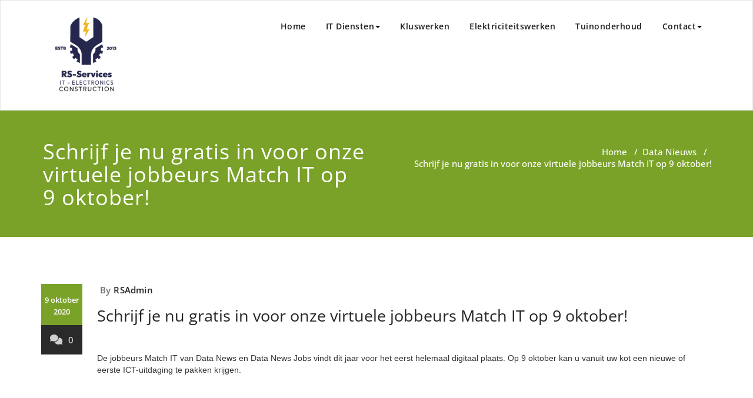

--- FILE ---
content_type: text/html; charset=utf-8
request_url: https://www.google.com/recaptcha/api2/aframe
body_size: 268
content:
<!DOCTYPE HTML><html><head><meta http-equiv="content-type" content="text/html; charset=UTF-8"></head><body><script nonce="NTXi6O-AsR1z-KakYwi0hw">/** Anti-fraud and anti-abuse applications only. See google.com/recaptcha */ try{var clients={'sodar':'https://pagead2.googlesyndication.com/pagead/sodar?'};window.addEventListener("message",function(a){try{if(a.source===window.parent){var b=JSON.parse(a.data);var c=clients[b['id']];if(c){var d=document.createElement('img');d.src=c+b['params']+'&rc='+(localStorage.getItem("rc::a")?sessionStorage.getItem("rc::b"):"");window.document.body.appendChild(d);sessionStorage.setItem("rc::e",parseInt(sessionStorage.getItem("rc::e")||0)+1);localStorage.setItem("rc::h",'1768520438769');}}}catch(b){}});window.parent.postMessage("_grecaptcha_ready", "*");}catch(b){}</script></body></html>